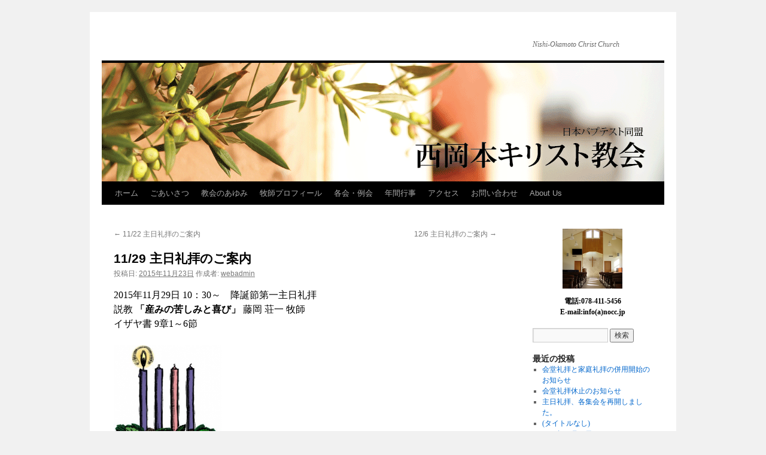

--- FILE ---
content_type: text/html; charset=UTF-8
request_url: http://nocc.jp/2015/11/23/2404/
body_size: 5073
content:
<!DOCTYPE html>
<html lang="ja">
<head>
<meta charset="UTF-8" />
<title>11/29 主日礼拝のご案内 | </title>
<link rel="profile" href="http://gmpg.org/xfn/11" />
<link rel="stylesheet" type="text/css" media="all" href="http://nocc.jp/wp/wp-content/themes/twentyten/style.css" />
<link rel="pingback" href="http://nocc.jp/wp/xmlrpc.php" />
<meta name='robots' content='max-image-preview:large' />
<link rel='dns-prefetch' href='//s.w.org' />
<link rel="alternate" type="application/rss+xml" title=" &raquo; フィード" href="http://nocc.jp/feed/" />
<link rel="alternate" type="application/rss+xml" title=" &raquo; コメントフィード" href="http://nocc.jp/comments/feed/" />
		<script type="text/javascript">
			window._wpemojiSettings = {"baseUrl":"https:\/\/s.w.org\/images\/core\/emoji\/13.1.0\/72x72\/","ext":".png","svgUrl":"https:\/\/s.w.org\/images\/core\/emoji\/13.1.0\/svg\/","svgExt":".svg","source":{"concatemoji":"http:\/\/nocc.jp\/wp\/wp-includes\/js\/wp-emoji-release.min.js?ver=5.8.12"}};
			!function(e,a,t){var n,r,o,i=a.createElement("canvas"),p=i.getContext&&i.getContext("2d");function s(e,t){var a=String.fromCharCode;p.clearRect(0,0,i.width,i.height),p.fillText(a.apply(this,e),0,0);e=i.toDataURL();return p.clearRect(0,0,i.width,i.height),p.fillText(a.apply(this,t),0,0),e===i.toDataURL()}function c(e){var t=a.createElement("script");t.src=e,t.defer=t.type="text/javascript",a.getElementsByTagName("head")[0].appendChild(t)}for(o=Array("flag","emoji"),t.supports={everything:!0,everythingExceptFlag:!0},r=0;r<o.length;r++)t.supports[o[r]]=function(e){if(!p||!p.fillText)return!1;switch(p.textBaseline="top",p.font="600 32px Arial",e){case"flag":return s([127987,65039,8205,9895,65039],[127987,65039,8203,9895,65039])?!1:!s([55356,56826,55356,56819],[55356,56826,8203,55356,56819])&&!s([55356,57332,56128,56423,56128,56418,56128,56421,56128,56430,56128,56423,56128,56447],[55356,57332,8203,56128,56423,8203,56128,56418,8203,56128,56421,8203,56128,56430,8203,56128,56423,8203,56128,56447]);case"emoji":return!s([10084,65039,8205,55357,56613],[10084,65039,8203,55357,56613])}return!1}(o[r]),t.supports.everything=t.supports.everything&&t.supports[o[r]],"flag"!==o[r]&&(t.supports.everythingExceptFlag=t.supports.everythingExceptFlag&&t.supports[o[r]]);t.supports.everythingExceptFlag=t.supports.everythingExceptFlag&&!t.supports.flag,t.DOMReady=!1,t.readyCallback=function(){t.DOMReady=!0},t.supports.everything||(n=function(){t.readyCallback()},a.addEventListener?(a.addEventListener("DOMContentLoaded",n,!1),e.addEventListener("load",n,!1)):(e.attachEvent("onload",n),a.attachEvent("onreadystatechange",function(){"complete"===a.readyState&&t.readyCallback()})),(n=t.source||{}).concatemoji?c(n.concatemoji):n.wpemoji&&n.twemoji&&(c(n.twemoji),c(n.wpemoji)))}(window,document,window._wpemojiSettings);
		</script>
		<style type="text/css">
img.wp-smiley,
img.emoji {
	display: inline !important;
	border: none !important;
	box-shadow: none !important;
	height: 1em !important;
	width: 1em !important;
	margin: 0 .07em !important;
	vertical-align: -0.1em !important;
	background: none !important;
	padding: 0 !important;
}
</style>
	<link rel='stylesheet' id='wp-block-library-css'  href='http://nocc.jp/wp/wp-includes/css/dist/block-library/style.min.css?ver=5.8.12' type='text/css' media='all' />
<link rel='stylesheet' id='flxmap-css'  href='http://nocc.jp/wp/wp-content/plugins/wp-flexible-map/css/styles.css?ver=1.17.1' type='text/css' media='all' />
<link rel="https://api.w.org/" href="http://nocc.jp/wp-json/" /><link rel="alternate" type="application/json" href="http://nocc.jp/wp-json/wp/v2/posts/238" /><link rel="EditURI" type="application/rsd+xml" title="RSD" href="http://nocc.jp/wp/xmlrpc.php?rsd" />
<link rel="wlwmanifest" type="application/wlwmanifest+xml" href="http://nocc.jp/wp/wp-includes/wlwmanifest.xml" /> 
<meta name="generator" content="WordPress 5.8.12" />
<link rel="canonical" href="http://nocc.jp/2015/11/23/2404/" />
<link rel='shortlink' href='http://nocc.jp/?p=238' />
<link rel="alternate" type="application/json+oembed" href="http://nocc.jp/wp-json/oembed/1.0/embed?url=http%3A%2F%2Fnocc.jp%2F2015%2F11%2F23%2F2404%2F" />
<link rel="alternate" type="text/xml+oembed" href="http://nocc.jp/wp-json/oembed/1.0/embed?url=http%3A%2F%2Fnocc.jp%2F2015%2F11%2F23%2F2404%2F&#038;format=xml" />
</head>

<body class="post-template-default single single-post postid-238 single-format-standard">
<div id="wrapper" class="hfeed">
	<div id="header">
		<div id="masthead">
			<div id="branding" role="banner">
								<div id="site-title">
					<span>
						<a href="http://nocc.jp/" title="" rel="home"></a>
					</span>
				</div>
				<div id="site-description">Nishi-Okamoto Christ Church</div>

										<img src="http://nocc.jp/wp/wp-content/uploads/2016/02/Header-5.gif" width="940" height="198" alt="" />
								</div><!-- #branding -->

			<div id="access" role="navigation">
			  				<div class="skip-link screen-reader-text"><a href="#content" title="コンテンツへスキップ">コンテンツへスキップ</a></div>
								<div class="menu"><ul>
<li ><a href="http://nocc.jp/">ホーム</a></li><li class="page_item page-item-21"><a href="http://nocc.jp/welcome/">ごあいさつ</a></li>
<li class="page_item page-item-764 page_item_has_children"><a href="http://nocc.jp/history/">教会のあゆみ</a>
<ul class='children'>
	<li class="page_item page-item-807"><a href="http://nocc.jp/history/essays/">歴史の散歩道</a></li>
</ul>
</li>
<li class="page_item page-item-5"><a href="http://nocc.jp/profile/">牧師プロフィール</a></li>
<li class="page_item page-item-28"><a href="http://nocc.jp/groups/">各会・例会</a></li>
<li class="page_item page-item-32"><a href="http://nocc.jp/schedule/">年間行事</a></li>
<li class="page_item page-item-30"><a href="http://nocc.jp/access/">アクセス</a></li>
<li class="page_item page-item-81"><a href="http://nocc.jp/inquiry/">お問い合わせ</a></li>
<li class="page_item page-item-64"><a href="http://nocc.jp/aboutus/">About Us</a></li>
</ul></div>
			</div><!-- #access -->
		</div><!-- #masthead -->
	</div><!-- #header -->

	<div id="main">

		<div id="container">
			<div id="content" role="main">

			

				<div id="nav-above" class="navigation">
					<div class="nav-previous"><a href="http://nocc.jp/2015/11/16/2403/" rel="prev"><span class="meta-nav">&larr;</span> 11/22 主日礼拝のご案内</a></div>
					<div class="nav-next"><a href="http://nocc.jp/2015/11/30/2405/" rel="next">12/6 主日礼拝のご案内 <span class="meta-nav">&rarr;</span></a></div>
				</div><!-- #nav-above -->

				<div id="post-238" class="post-238 post type-post status-publish format-standard hentry category-sundayservice">
					<h1 class="entry-title">11/29 主日礼拝のご案内</h1>

					<div class="entry-meta">
						<span class="meta-prep meta-prep-author">投稿日:</span> <a href="http://nocc.jp/2015/11/23/2404/" title="12:00 PM" rel="bookmark"><span class="entry-date">2015年11月23日</span></a> <span class="meta-sep">作成者:</span> <span class="author vcard"><a class="url fn n" href="http://nocc.jp/author/yschwarz/" title="webadmin の投稿をすべて表示">webadmin</a></span>					</div><!-- .entry-meta -->

					<div class="entry-content">
						<p><span style="color: #000000;">2015年11月29日 10：30～　降誕節第一主日礼拝</span><br />
<span style="color: #000000;">説教<strong> 「産みの苦しみと喜び」 </strong>藤岡 荘一 牧師</span><br />
<span style="color: #000000;">イザヤ書 9章1～6節</span></p>
<p><a href="http://nocc.jp/wp/wp-content/uploads/2015/11/adventweek1.png"><img loading="lazy" class="alignnone size-medium wp-image-284" src="http://nocc.jp/wp/wp-content/uploads/2015/11/adventweek1-281x300.png" alt="adventweek1" width="180" height="300" /></a><br />
<span style="color: #000000;">礼拝後に昼食の用意があります。<br />
</span><span style="color: #000000;">どなたでもおいでください。</span></p>
											</div><!-- .entry-content -->


					<div class="entry-utility">
						カテゴリー: <a href="http://nocc.jp/category/sundayservice/" rel="category tag">主日礼拝</a> <a href="http://nocc.jp/2015/11/23/2404/" title="11/29 主日礼拝のご案内 へのパーマリンク" rel="bookmark">パーマリンク</a>											</div><!-- .entry-utility -->
				</div><!-- #post-## -->

				<div id="nav-below" class="navigation">
					<div class="nav-previous"><a href="http://nocc.jp/2015/11/16/2403/" rel="prev"><span class="meta-nav">&larr;</span> 11/22 主日礼拝のご案内</a></div>
					<div class="nav-next"><a href="http://nocc.jp/2015/11/30/2405/" rel="next">12/6 主日礼拝のご案内 <span class="meta-nav">&rarr;</span></a></div>
				</div><!-- #nav-below -->

				
			<div id="comments">




</div><!-- #comments -->


			</div><!-- #content -->
		</div><!-- #container -->


		<div id="primary" class="widget-area" role="complementary">
			<ul class="xoxo">

<li id="text-2" class="widget-container widget_text">			<div class="textwidget"><p style="text-align: center;"><a href="http://nocc.jp/wp/wp-content/uploads/2015/09/church_001.png"><img class="alignnone size-full wp-image-130 aligncenter" src="http://nocc.jp/wp/wp-content/uploads/2015/09/church_001.png" alt="church_001" width="100" height="100" /></a>
<span style="color: #000000;"><strong>電話:078-411-5456
<br>E-mail:info(a)nocc.jp</strong></span></p></div>
		</li><li id="search-2" class="widget-container widget_search"><form role="search" method="get" id="searchform" class="searchform" action="http://nocc.jp/">
				<div>
					<label class="screen-reader-text" for="s">検索:</label>
					<input type="text" value="" name="s" id="s" />
					<input type="submit" id="searchsubmit" value="検索" />
				</div>
			</form></li>
		<li id="recent-posts-2" class="widget-container widget_recent_entries">
		<h3 class="widget-title">最近の投稿</h3>
		<ul>
											<li>
					<a href="http://nocc.jp/2021/10/27/%e4%bc%9a%e5%a0%82%e7%a4%bc%e6%8b%9d%e3%81%a8%e5%ae%b6%e5%ba%ad%e7%a4%bc%e6%8b%9d%e3%81%ae%e4%bd%b5%e7%94%a8%e9%96%8b%e5%a7%8b%e3%81%ae%e3%81%8a%e7%9f%a5%e3%82%89%e3%81%9b/">会堂礼拝と家庭礼拝の併用開始のお知らせ</a>
									</li>
											<li>
					<a href="http://nocc.jp/2021/04/16/%e4%bc%9a%e5%a0%82%e7%a4%bc%e6%8b%9d%e4%bc%91%e6%ad%a2%e3%81%ae%e3%81%8a%e7%9f%a5%e3%82%89%e3%81%9b/">会堂礼拝休止のお知らせ</a>
									</li>
											<li>
					<a href="http://nocc.jp/2021/03/07/%e4%b8%bb%e6%97%a5%e7%a4%bc%e6%8b%9d%e3%80%81%e5%90%84%e9%9b%86%e4%bc%9a%e3%82%92%e5%86%8d%e9%96%8b%e3%81%97%e3%81%be%e3%81%97%e3%81%9f%e3%80%82/">主日礼拝、各集会を再開しました。</a>
									</li>
											<li>
					<a href="http://nocc.jp/2019/12/03/1253/">(タイトルなし)</a>
									</li>
											<li>
					<a href="http://nocc.jp/2019/12/03/__trashed/">2019年12月24日 キャンドルライト礼拝</a>
									</li>
					</ul>

		</li><li id="archives-2" class="widget-container widget_archive"><h3 class="widget-title">アーカイブ</h3>		<label class="screen-reader-text" for="archives-dropdown-2">アーカイブ</label>
		<select id="archives-dropdown-2" name="archive-dropdown">
			
			<option value="">月を選択</option>
				<option value='http://nocc.jp/2021/10/'> 2021年10月 &nbsp;(1)</option>
	<option value='http://nocc.jp/2021/04/'> 2021年4月 &nbsp;(1)</option>
	<option value='http://nocc.jp/2021/03/'> 2021年3月 &nbsp;(1)</option>
	<option value='http://nocc.jp/2019/12/'> 2019年12月 &nbsp;(2)</option>
	<option value='http://nocc.jp/2019/11/'> 2019年11月 &nbsp;(1)</option>
	<option value='http://nocc.jp/2019/09/'> 2019年9月 &nbsp;(2)</option>
	<option value='http://nocc.jp/2019/08/'> 2019年8月 &nbsp;(1)</option>
	<option value='http://nocc.jp/2019/07/'> 2019年7月 &nbsp;(1)</option>
	<option value='http://nocc.jp/2019/06/'> 2019年6月 &nbsp;(1)</option>
	<option value='http://nocc.jp/2019/05/'> 2019年5月 &nbsp;(2)</option>
	<option value='http://nocc.jp/2019/04/'> 2019年4月 &nbsp;(1)</option>
	<option value='http://nocc.jp/2018/12/'> 2018年12月 &nbsp;(1)</option>
	<option value='http://nocc.jp/2018/06/'> 2018年6月 &nbsp;(1)</option>
	<option value='http://nocc.jp/2017/12/'> 2017年12月 &nbsp;(1)</option>
	<option value='http://nocc.jp/2017/10/'> 2017年10月 &nbsp;(1)</option>
	<option value='http://nocc.jp/2017/07/'> 2017年7月 &nbsp;(1)</option>
	<option value='http://nocc.jp/2017/03/'> 2017年3月 &nbsp;(2)</option>
	<option value='http://nocc.jp/2017/01/'> 2017年1月 &nbsp;(5)</option>
	<option value='http://nocc.jp/2016/12/'> 2016年12月 &nbsp;(1)</option>
	<option value='http://nocc.jp/2016/11/'> 2016年11月 &nbsp;(2)</option>
	<option value='http://nocc.jp/2016/10/'> 2016年10月 &nbsp;(2)</option>
	<option value='http://nocc.jp/2016/07/'> 2016年7月 &nbsp;(4)</option>
	<option value='http://nocc.jp/2016/06/'> 2016年6月 &nbsp;(11)</option>
	<option value='http://nocc.jp/2016/05/'> 2016年5月 &nbsp;(8)</option>
	<option value='http://nocc.jp/2016/04/'> 2016年4月 &nbsp;(6)</option>
	<option value='http://nocc.jp/2016/03/'> 2016年3月 &nbsp;(7)</option>
	<option value='http://nocc.jp/2016/02/'> 2016年2月 &nbsp;(10)</option>
	<option value='http://nocc.jp/2016/01/'> 2016年1月 &nbsp;(5)</option>
	<option value='http://nocc.jp/2015/12/'> 2015年12月 &nbsp;(5)</option>
	<option value='http://nocc.jp/2015/11/'> 2015年11月 &nbsp;(5)</option>
	<option value='http://nocc.jp/2015/10/'> 2015年10月 &nbsp;(4)</option>
	<option value='http://nocc.jp/2015/09/'> 2015年9月 &nbsp;(5)</option>
	<option value='http://nocc.jp/2015/08/'> 2015年8月 &nbsp;(2)</option>

		</select>

<script type="text/javascript">
/* <![CDATA[ */
(function() {
	var dropdown = document.getElementById( "archives-dropdown-2" );
	function onSelectChange() {
		if ( dropdown.options[ dropdown.selectedIndex ].value !== '' ) {
			document.location.href = this.options[ this.selectedIndex ].value;
		}
	}
	dropdown.onchange = onSelectChange;
})();
/* ]]> */
</script>
			</li><li id="categories-2" class="widget-container widget_categories"><h3 class="widget-title">カテゴリー</h3><form action="http://nocc.jp" method="get"><label class="screen-reader-text" for="cat">カテゴリー</label><select  name='cat' id='cat' class='postform' >
	<option value='-1'>カテゴリーを選択</option>
	<option class="level-0" value="2">主日礼拝&nbsp;&nbsp;(64)</option>
	<option class="level-0" value="7">教会暦&nbsp;&nbsp;(18)</option>
	<option class="level-0" value="6">行事案内&nbsp;&nbsp;(23)</option>
</select>
</form>
<script type="text/javascript">
/* <![CDATA[ */
(function() {
	var dropdown = document.getElementById( "cat" );
	function onCatChange() {
		if ( dropdown.options[ dropdown.selectedIndex ].value > 0 ) {
			dropdown.parentNode.submit();
		}
	}
	dropdown.onchange = onCatChange;
})();
/* ]]> */
</script>

			</li>			</ul>
		</div><!-- #primary .widget-area -->


		<div id="secondary" class="widget-area" role="complementary">
			<ul class="xoxo">
				<li id="text-3" class="widget-container widget_text">			<div class="textwidget"><h5 style="text-align: right;"><span style="color: #000000;">©2016 Nishi-Okamoto Christ Church</span></h5></div>
		</li>			</ul>
		</div><!-- #secondary .widget-area -->

	</div><!-- #main -->

	<div id="footer" role="contentinfo">
		<div id="colophon">



			<div id="site-info">
				<a href="http://nocc.jp/" title="" rel="home">
									</a>
			</div><!-- #site-info -->

			<div id="site-generator">
								<a href="https://wordpress.org/" title="セマンティックなパブリッシングツール">Proudly powered by WordPress.</a>
			</div><!-- #site-generator -->

		</div><!-- #colophon -->
	</div><!-- #footer -->

</div><!-- #wrapper -->

<script type='text/javascript' src='http://nocc.jp/wp/wp-includes/js/comment-reply.min.js?ver=5.8.12' id='comment-reply-js'></script>
<script type='text/javascript' src='http://nocc.jp/wp/wp-includes/js/wp-embed.min.js?ver=5.8.12' id='wp-embed-js'></script>
</body>
</html>
